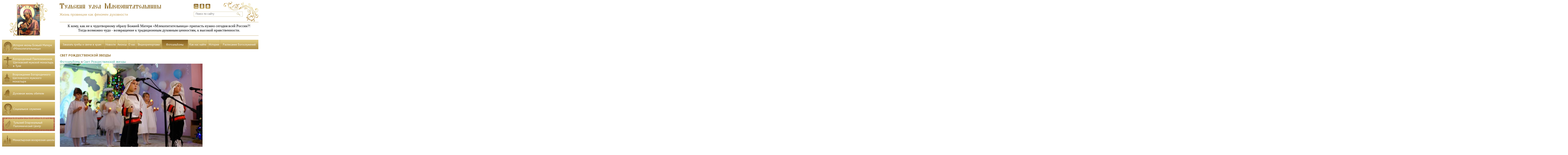

--- FILE ---
content_type: text/css
request_url: http://www.mlekopit.ru/css/styles.css?20151202
body_size: 3172
content:
@charset "windows-1251";

/* ========================== GLOBAL ===*/
html, body, div, span, table, ul {
	padding: 0px;
	margin: 0px;
}
body {
	font-family: 'PT Sans', sans-serif;
	background: #ffffff;
	text-align: center;
}
div {	display: block;}
img, /*input*/{
	border: none;
	outline: none;
}
table {
	padding: 0px;
	border-spacing: 0;	
}
td {	padding: 0px;}
ul {	list-style-type: none;}
a {
	text-decoration: none;
	color: #32a48d;
    outline: none;
}
p{ line-height: 19px;}
.container {
	margin: auto;
	width: 1261px;
	text-align: left;	
}
.clear {	clear: both;}
.site-color {color: #cba864;}
.content-body {width: 1261px;}
.none {display: none;}
.center {margin: auto;}
.video {	width: 800px;}
.w1024 {}
/* ================================ END GLOBAL ==========================*/
.map-level-1 {
	margin-left: 30px;
	margin-bottom: 15px;
}
/* ================================ HEADER ==============================*/
.left_header {
	background: url('../images/uzor1.jpg') no-repeat;
	background-position: center;
	width: 260px;
	height: 168px;
	position: relative;
	top: 5px;
	float: left;
}
.logo,.logo2  {
	position: relative;
	top: 9px;
}
.logo img {
	display: block;
	margin: auto;
  border: 2px solid #D6B969; 
}
.logo2 img {
	display: block;
	margin: auto;
  border: none;
}
.right_header {
	background: url('../images/uzor2.jpg') 100% 0 no-repeat;
	margin-left: 283px;
	margin-top: 7px;
	width: 976px;
}
.right_header table {
	width: 976px;
	border-spacing: 0px;
	border-collapse: collapse;
}
.tula-mlekopit {
	width: 498px;
}
.social {		
	height: 24px;
	width: 478px;
	padding-left: 160px;
}
.social div {
	margin-top: 3px;
	height: 24px;
}
.you_tube {
	background: url('../images/you-tube.jpg') #cba864 no-repeat;
	width: 23px;
	height: 24px;
	float: left;
	margin-right: 6px;
	display: block;
}
.odnoklassniki {
	background: url('../images/odnoklassniki.jpg') #cba864 no-repeat;
	width: 23px;
	height: 24px;
	float: left;
	position: relative;
	margin-right: 6px;
	display: block;
}
.vk {
	background: url('../images/vk.jpg') #cba864 no-repeat;
	width: 23px;
	height: 24px;
	float: left;
	display: block;
}
.slogan {
	text-align: center;
	border-top: 1px solid #ba9d56;
	border-bottom: 1px solid #ba9d56;
	font-size: 18px;
	font-family: 'Georgia', serif;
	word-spacing: -1px;
	margin-top: 10px;
	padding-top: 8px;
	padding-bottom: 15px;
	width: 976px;
	height: 42px;
}	
.soul {
	display: block;
	margin-top: -10px;
	font-size :18px;
	width: 498px;
}
.form-search {
	width: 478px;
	padding-left: 160px;
	height: 45px;
}
.tepc{padding-left: 104px;}
form#search {
	position: relative;
	display: block;
	width: 238px;
	height: 23px;
	color: #000000;
	margin-top: 4px;
	border: 1px solid #cfc39b;
}
form#search input {
	border: none;
	outline: none;
}
form#search input#form-search-q {
	width: 203px;
	height: 20px;
	padding-left: 8px;
	line-height: 20px;
}
form#search input#form-search-submit {
	position: absolute;
	cursor: pointer;
	z-index: 10;
	width: 18px;
	height: 15px;
	background: url('../images/search-pic.jpg') 0 0 no-repeat;
	border: none;
	float: right;
	right: 10px;
	top: 3px;
} 
/* ============================ END HEADER ==============================*/

/* ============================ CONTENT =================================*/
.content {margin-top: 20px;}
.left {
	width: 260px;
	vertical-align: top;
}
.left-menu {	position: relative;	}
.left-block {
	border: 1px solid #cfc39b;
	height: auto;
}
.menu-space{
	height: 8px;
	width: 250px;
}
.left-menu-block {
	background: url('../images/left-menu-bkg.jpg') #cba864 repeat-x;
	/*height: 69px;*/
	height: 66px;
	width: 258px;			
	color: #ffffff;
	cursor: pointer;
	font-size: 14px;
	line-height: 17px;
	position: relative;
}
.left-menu-titles{
	width: 253px;
	margin-top: 2px;
	height: 56px;
	display: table-cell;
	vertical-align: middle;
	padding-right: 1px;
}
.left-menu-title {
	background: url('../images/left-menu-bkg.jpg') repeat-x;
	height: 71px;
}
.left-menu-pic {
	width: 42px;
	height: 69px;
	display: table-cell;
	vertical-align: middle;
	padding-left: 8px;
	padding-right: 5px;
}
.left-menu-pic img{border:none;}
.left-menu-pic-piligrim {
	width: 100%;
	height: 100%;
	position: absolute; 
	background: url('../images/bg_l_p.png') 0 0 no-repeat;
}		 
.left-menu-lists {	display: none;}
.left-menu-lists ul {
	width: 241px;
	margin: auto;
}
.left-menu-item {
	border-bottom: 1px solid #cfc39b;
	background: url('../images/left-menu-row.jpg') 0 50% no-repeat;
	padding-left: 20px;
	font-size: 14px;
	min-height: 34px;
	line-height: 2.5em;				
}
.left-menu-item a {
	color: #000000;
	display: block;
}
.left-menu-active  {
	color: #7b561c;
	border-bottom: 1px solid #cfc39b;
	background: url('../images/left-menu-row.jpg') 0 50% no-repeat;
	padding-left: 20px;
	font-size: 14px;
	min-height: 34px;
	line-height: 2.5em;
}
.last-item {	border-bottom: none;}
.left-menu-block p {	font-size: 18px;}
.right{
	padding-left: 24px;
	width: 1000px;
	vertical-align: top;
 }
.top-menu table {
	width: 974px;
	text-align: center;
}
.selected-menu {
	background: url('../images/selected-top-menu.jpg') #b1934d repeat-x;
	height: 46px;
	color: #ffffff;
	font-size: 14px;
	border-right:1px solid #b1934d;
	border-left: 1px solid #dac077;
	padding-left: 12px;
	padding-right: 12px;
}
.menu-div-item
{
	height: 42px;
	line-height: 42px;
}
.menu-lists {
	background: url('../images/top-menu-bkg.jpg') #dac077 repeat-x;
	height: 46px;
	color: #ffffff;
	font-size: 14px;
	border-right:1px solid #b1934d;
	border-left: 1px solid #dac077;
}
.menu-lists:hover {background: url('../images/hover-top-menu.jpg') repeat-x;}
.menu-lists a, .selected-menu  a {color: #ffffff;}
.first {	border-left:none;	}
.last {	border-right: none;	}
.selected-list {
	background: url('../images/selected-list.jpg') bottom #fbfaf8 repeat-x; 
	color: #000000;
}	
#slider {
	margin-bottom: 18px;
	width: 974px;
	height: 399px;
}
#slider-content li {
	height: 100%;
	position: absolute;
}
.slider-title-block {
	width: 455px;
	height: 105px;
	background: rgba(255,255,255,0.7);	
	text-align: center;
	font-size: 18px;
	position: absolute;
	margin-top: 287px;
	margin-left: 261px;
	z-index: 1000;
	color:#000000;
}
.top-hr {
	width: 86px;
	height: 1px;
	border: none;
	left: 181px;
	position: absolute;
	display: block;
	top: 4px;
}
.bottom-hr {
	width: 86px;
	height: 1px;
	border: none;
	display: block;
	position: absolute;
	bottom: 4px;
	left: 181px;
}
#slider-prev, #slider-next  {
	position: absolute;
	top: -37px;
	left: -188px;
	width: 17px;
	height: 21px;
	background: url('../images/slider-nav.png') 0 0 no-repeat;
	cursor: pointer;
}
#slider-next {
	right: -6px;
	top: -37px;
	background: url('../images/slider-nav.png') 100% 0 no-repeat;
}
.slider-title {
	width: 380px;
	margin: auto;
	position: relative;
	font-family: 'Georgia', serif;
	margin-top: 27px;
	line-height: 18px;
}
.slide-title-text{position: absolute;}
.for-text{position: relative;}
#pagination-block {
	position: relative;
	height: 9px;
	left: 466px;
	top: 373px;
	width: 227px;
	z-index: 1000;
}
#pagination-block input{border: none;}
.pagination-item {
	position: relative;
	width: 9px;
	height: 9px;
	background: url('../images/pagination.png')  0 100% no-repeat;
	float: left;
	margin-right: 2px;
	cursor: pointer;
}
.pagination-item-active {
	background: url('../images/pagination.png') 0 0 no-repeat;
}
.left-news-column {
	float: left;
	position: relative;
}
.center-news-column {
	float: left;
	position: relative;
	margin-left: 25px;
	margin-right: 25px;	
}
.right-news-column {
	margin-left: 668px;
	position: relative;
}
.news-block {
	border: 1px solid #cfc39b;
	width: 306px;	
	margin-bottom: 24px;
}
.news-content {
	width: 275px;
	margin: auto;
	padding-top: 20px;
}
.news-pic {
	width: 276px;
	text-align: center;
}
.date {
	margin-top: 5px;
	color: #ba9d56;
	font-size: 14px;
}	
.news-title {
	color: #32a48d;
	font-size: 16px;
	border-top: 1px solid #cfc39b;
	padding-top: 10px;
	margin-top: 6px;
	max-width: 974px;
}
.news-line {
	background: url('../images/news-line-bg.jpg') no-repeat;
	z-index: 100;
	width: 6px;
	height: 7px;
	position: absolute;
	margin-left: 5px;
	margin-top: 6px
}
.news-announce {
	font-size: 14px;
	margin-top: 18px;
	border-bottom: 1px solid #cfc39b;
	line-height: 18px;
	padding-bottom: 10px;
}
.more {
	text-align: right;
	font-size: 12px;
	padding-right: 16px;
	background: url('../images/more-row.jpg') 100% 10px no-repeat;
	padding-top: 8px;
	padding-bottom: 10px;
	
}
.photo-count {
	background: url('../images/photo-count.jpg') 0 5px no-repeat;
	padding-left: 15px;
}
.video-count {
	background: url('../images/video-count.jpg') 0 5px no-repeat;
	padding-left: 15px;
}
.flowplayer {
   width: 274px;
   height: 200px;
}
/* ================================= END CONTENT ========================*/

/* ================================= FOOTER ============================*/
.footer {
	background: #f5f1e5;
	height: 86px;
	margin-top: 90px;
}
.footer-block {
	width: 1261px;
	margin: auto;
	height: 86px;
}
.copy {
	float: left;
	font-size: 14px;	
	margin-top: 24px;
}
.sitemap {
	font-size: 14px;
	text-decoration: underline;
	margin-top: 42px;
	position: absolute;
	color: #32a48d;	
}
.ustrong {
	float: right;
	font-size: 14px;
	margin-top: 24px;	
}
.ustrong a {	color: #000000;}
.ustrong a img{border:none;}	
.ustrong .counter {
	text-align: right;
	margin-top: 4px;
}
/* ================================= END FOOTER ========================*/
.p_active, .p_inactive{padding-right: 7px;}
.page-prev, .page-next
{
    background: url("/images/page-nav.png") 0px 0px no-repeat;
    height: 27px;
    width: 27px;
}
.page-next
{
    background: url("/images/page-nav.png") 0px -27px no-repeat;   
    padding-right: 0px;
}
.news-item-wrapper p{margin-top: 9px;}
h1
{
    text-transform: uppercase;
    font-size: 16px;
    margin-top: 20px;
    font-family: 'PT Sans', sans-serif;
    color: #8f6b27;
    width: 974px;
}
.news-list-wrapper
{
    margin-bottom: 40px;
    margin-top: 20px;
}
.news-list
{
    max-width: 974px;
}
.page-nav-table
{
    margin-left:720px;
    width: 255px;
}
/*=== feedback ===*/
.mfeedback
{
    width: 497px;
    font-size: 14px;
    margin-top: 28px;
}
.mf-text
{
    float: left;
    line-height: 37px;
}
.mf-name, .mf-email, .mf-message
{
    margin-bottom: 10px;
}
.mf-name input, .mf-email input,.mf-message textarea
{
    height: 37px;
    width: 412px;
    border: 1px solid #cfc39b;
    margin-left: 18px;
}
.mf-email input
{
    margin-left: 10px;
}
.mf-message textarea
{
    height: 179px;
    margin-left: 8px;
}
.mf-captcha{margin-left: 83px;}
.mfeedback form input[type="submit"]
{
    width: 140px;
    height: 38px;
    border: 1px solid #cfc39b;
    margin-left: 84px;
    margin-top: 20px;
    background: url("/images/submit-bg.png");
    color: #ffffff;
    font-size: 18px;
    cursor: pointer;
}
.mf-captcha .mf-text
{
    float: none;
    line-height: 21px;
}
.mf-captcha input
{
    height: 37px;
    border: 1px solid #cfc39b;
}
.mf-req{color: #dac077;}
.border-for-image,.border-for-image-small
{
    padding: 21px;
    border: 1px solid #cfc39b;
}
.border-for-image-small{padding: 15px;}
/*=== GOOD LINKS===*/
table.good-links
{
    width: 974px;
    margin-top: 20px;
}
table.good-links td
{
   vertical-align: top;
    padding-bottom: 45px;
    padding-right: 150px;
}
.good-links-text
{
    width: 132px;
    display: block;
    margin-top: 15px;
}
/*=== history page  ===*/
.history-table{margin-top: 26px;}
.history-table td
{
    vertical-align: top;
    padding-right: 25px;
    padding-bottom: 25px;
}
.history-block a
{
    display: block;
    margin-bottom: 17px;
}
.history-block img
{
    display: block;
    margin-bottom: 24px;
}
/*=== photogallery ===*/
.photogall-avatar-wrap
{
    width: 276px;
    padding: 21px;
    border: 1px solid #cfc39b;
}
.photo-page-main{margin-top: 20px;}
/*=== video  ===*/
.news-list-wrapper-video
{
    margin-bottom: 40px;
    margin-top: 20px;
}
.news-list-wrapper-video .news-item
{
    min-height: 200px;
    margin-bottom: 40px;
}
.embed-video
{
    width: 274px;
    float: left;
    margin-top: 23px;
}
/*=== page about  ===*/
.about-table{}
/*=== forum  ===*/
.forum-info-box{margin-top: 20px;}
/*=== catalog  ===*/
.news-catalog-wrapper{margin-bottom: 40px;}
.news-more
{
    text-align: left;
    font-size: 14px;
    padding-right: 16px;
    background: url('../images/more-row.jpg') 73px 12px no-repeat;
    padding-top: 8px;
    padding-bottom: 10px;
    margin-top: 17px;
}
.news-detail img
{
    padding: 14px;
    border: 1px solid #cfc39b;
}
p img
{
    padding: 14px;
    border: 1px solid #cfc39b;
}
#photo_album_id1{width: 500px;}
.button_cont a
{
	display: inline;
	margin: 0px 30px 10px 0px;
}

--- FILE ---
content_type: text/css
request_url: http://www.mlekopit.ru/css/1024.css
body_size: 603
content:
@charset "windows-1251";
@media (max-width:1024px){
	body {
		background: url('../images/uzor2.jpg') 100% 0 no-repeat;
	}
	.right_header {
		background: none;
	}
	.left-news-column {
		margin-top: 117px;
	}
	.center-news-column {
		margin-top: 117px;
	}
	.right-news-column{
		display: none;
	}
	.footer-block, .content, .content-body, .container{
		width: 1001px;		
	}
	.right, .top-menu table, .slider-content li img, .right_header, .right_header table, #slider {
		width: 716px;
	}
	.menu-lists, .selected-menu {
		font-size: 12px;
		padding: 0px;
	}
	.tula-mlekopit, .tula-mlekopit img {
		width: 440px;
	}
	.social {
		padding-left: 16px;
	}
	.soul {
		margin-top: -10px;
		font-size: 16px;
		width: 440px;
	}
	.slogan {		
		width: 716px;
		font-size: 12px;
		line-height: 25px;
	}
	.form-search, form#search {
		width: 194px;
	}
	.form-search {
		padding-left: 0px;
	}
	form#search {
		margin-left: 15px;
		margin-top: 0px;
	}
	form#search input#form-search-q {
		width: 158px;
	}
	#slider {
		height: 293px;
	}
	#slider #slider-content li img {
		width: 716px;
	}
	.center-news-column {
		margin-right: 0px;
	}
	.news-block {
		width: 343px;
	}
	.slider-title-block {
		margin-left: 130px;
	}
	#pagination-block {
		left: 335px;
	}
    .news-list
    {
        max-width: 716px;
    }
    .page-nav-table
    {
        margin-left: 462px;
        width: 255px;
    }
    table.good-links
    {
        width: 716px;
    }
    table.good-links td
    {

        padding-right: 62px;
    }
    li.photo-album-item
    {
        margin-left: 1px;
    }
}

--- FILE ---
content_type: application/javascript
request_url: http://www.mlekopit.ru/js/slider.js
body_size: 2194
content:
$(document).ready(function(){
	window._slider = new slider(document.getElementById('slider'));
});

function slider(e) {
	if(!e) return false;
	var self = this;
	this.root = e;
	this.current = 0;
	this.slideshow = 4000;
	this.speedAnimation = 1000;
	this.slides = e.getElementsByTagName('li');
	this.slideTittle = e.getElementsByTagName('span');
	
	this.show = function(i) {
		if(i == 'next') i = self.getNextItem();
		if(i == 'prev') i = self.getPrevItem();
		self.current = i = parseInt(i,10);
		if(self.timer) clearTimeout(self.timer);
		$(self.slides).fadeOut(self.speedAnimation).eq(i).fadeIn(self.speedAnimation);
		$(self.slideTittle).hide().removeClass('for-text').eq(i).show().addClass('for-text');
		$(self.root).find('input.pagination-item').removeClass('pagination-item-active').eq(i).addClass('pagination-item-active');
		
		
		if(self.slideshow) self.timer = setTimeout(function(){self.show('next')},self.slideshow);
	}
	this.getPrevItem = function(){return ((self.current - 1 < 0) ? self.slides.length : self.current) - 1;}
	this.getNextItem = function(){return ((self.current + 1) == self.slides.length) ? 0 : self.current + 1;}
	this.run = function(){
		if(!self.slides.length) return false;
		var nav = $('<div id="pagination-block">')[0];

		for(var i = 0; i < self.slides.length; i++) {
			var paginate = $(' <input type="button" value=" " class="pagination-item pngFix" data-id="'+i+'" />')[0];
						
			paginate.onclick = function(){self.show($(this).data('id'))};
			nav.appendChild(paginate);
		}
		
		var prev = $(' <input type="button" id="slider-prev" value=" " class="pngFix" />')[0];
		var next = $(' <input type="button" id="slider-next" value=" " class="pngFix" />')[0];
		
		prev.onclick = function(){self.show('prev');}
		next.onclick = function(){self.show('next');}
		nav.insertBefore(prev,nav.children[0]);
		nav.appendChild(next);
		self.root.appendChild(nav);
		if($.browser.msie && $.browser.version == 6) DD_belatedPNG.fix('.pngFix');
		self.show(self.current);
		
		/*var slideTitle=$("#slide-image").attr('title');
		$(".slogan").click(function(){
	alert(slideTitle);
});*/
	}();
	return self;
}

--- FILE ---
content_type: application/javascript
request_url: http://www.mlekopit.ru/js/default.js
body_size: 798
content:
$(document).ready(function() {

	jQuery('input[placeholder], textarea[placeholder]').placeholder();

	var accordionHead=$(".left-menu-block"),
		accordionBody=$(".left-menu-lists"),
		docWidth=$(document).width();
		
accordionHead.click(function(){		
	if ((!$(this).is(".selected-list"))&&(!$("div").is(".selected-list"))){		
		$(this).addClass("selected-list");
		$(this).next().slideDown();
	}
	if ((!$(this).is(".selected-list"))&&($("div").is(".selected-list"))){		
		$(".selected-list").next().slideUp();
		$(".selected-list").removeClass("selected-list");
		$(this).addClass("selected-list");
		$(this).next().slideDown();
	}		
	});

    if (window.location == 'http://www.mlekopit.ru/history/history.php'){
        $('.history').addClass('selected-list');
    }

});